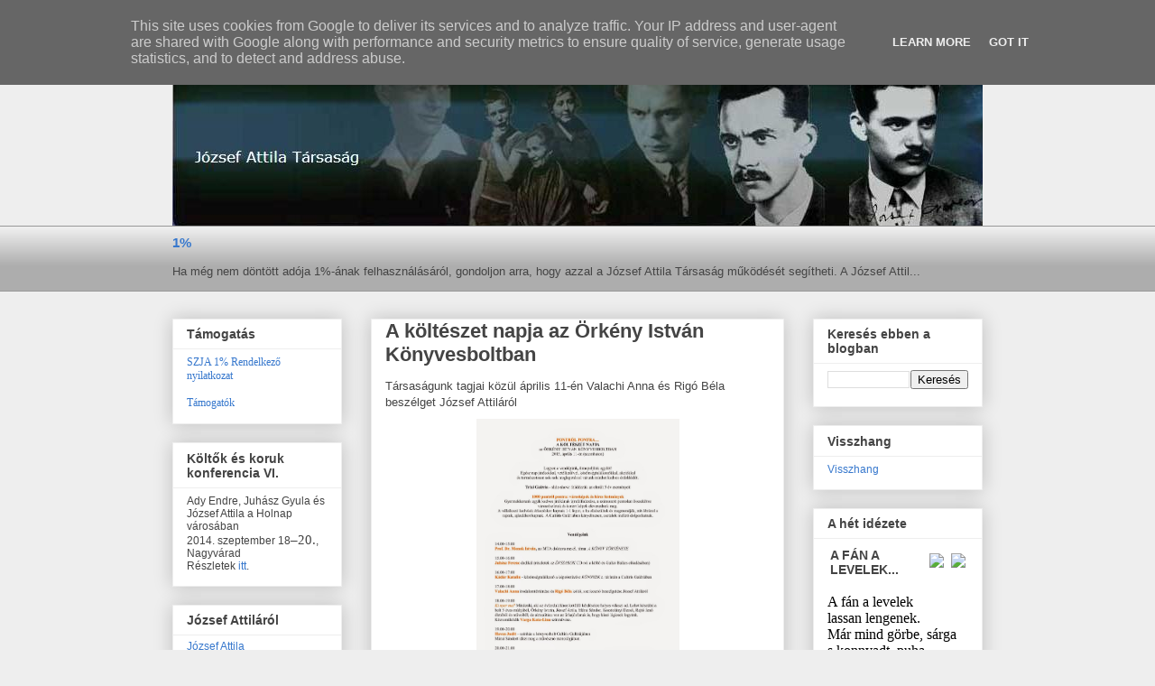

--- FILE ---
content_type: text/html; charset=UTF-8
request_url: http://www.jatarsasag.hu/b/stats?style=BLACK_TRANSPARENT&timeRange=ALL_TIME&token=APq4FmC2LyXUeRL5u6vxPBB5CECVSYPGl-ykN39JdwHaXr0lTpNYumov-pwFdA_pYZYT2XZFiN2TUz1Ajw4i9QQ7E50Ucxx_6w
body_size: 263
content:
{"total":192342,"sparklineOptions":{"backgroundColor":{"fillOpacity":0.1,"fill":"#000000"},"series":[{"areaOpacity":0.3,"color":"#202020"}]},"sparklineData":[[0,54],[1,14],[2,32],[3,17],[4,22],[5,31],[6,42],[7,30],[8,19],[9,16],[10,20],[11,71],[12,27],[13,91],[14,48],[15,24],[16,19],[17,26],[18,27],[19,42],[20,38],[21,34],[22,14],[23,14],[24,27],[25,41],[26,38],[27,67],[28,32],[29,12]],"nextTickMs":1200000}

--- FILE ---
content_type: text/plain
request_url: https://www.google-analytics.com/j/collect?v=1&_v=j102&a=830686013&t=pageview&_s=1&dl=http%3A%2F%2Fwww.jatarsasag.hu%2F2015%2F04%2Fa-kolteszet-napja-az-orkeny-istvan.html&ul=en-us%40posix&dt=J%C3%B3zsef%20Attila%20T%C3%A1rsas%C3%A1g%3A%20A%20k%C3%B6lt%C3%A9szet%20napja%20az%20%C3%96rk%C3%A9ny%20Istv%C3%A1n%20K%C3%B6nyvesboltban&sr=1280x720&vp=1280x720&_u=IEBAAEABAAAAACAAI~&jid=1751150164&gjid=174037415&cid=1416986486.1769429325&tid=UA-39732064-1&_gid=2068675395.1769429325&_r=1&_slc=1&z=1035690558
body_size: -450
content:
2,cG-YB5R6JXFH6